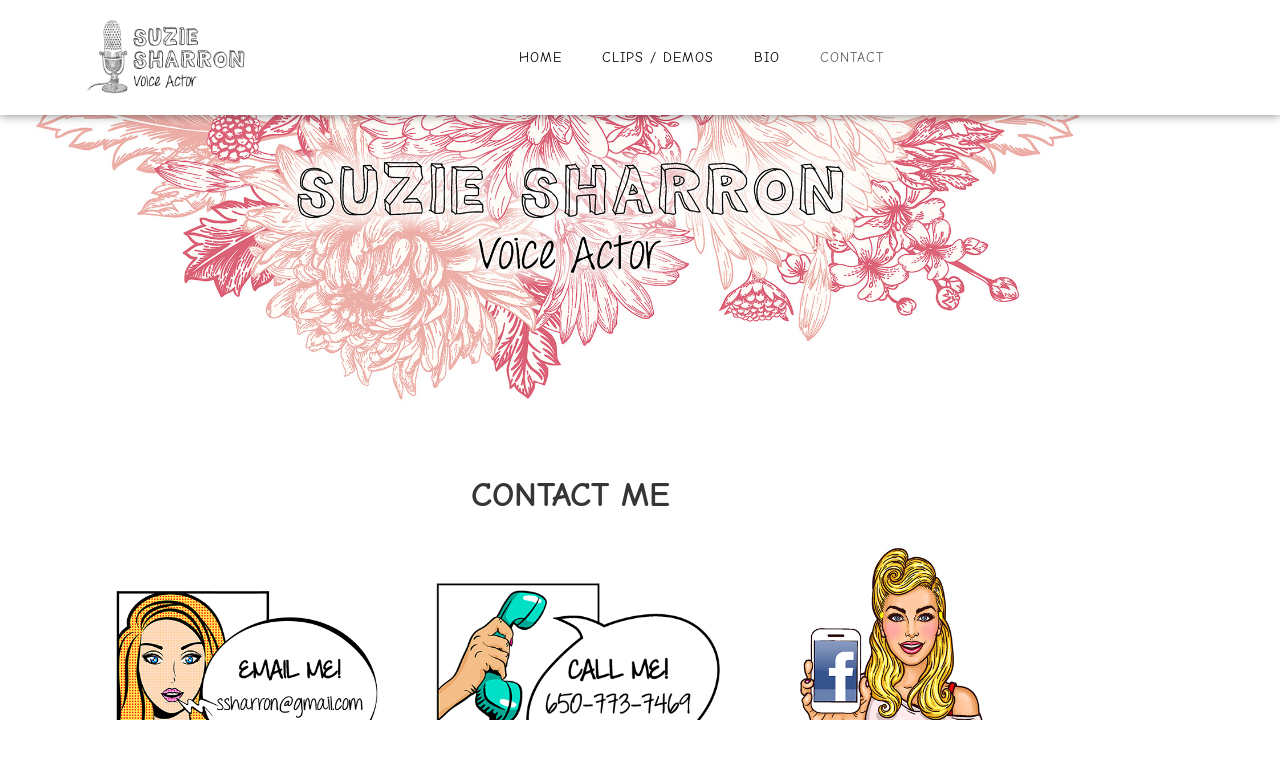

--- FILE ---
content_type: text/html; charset=UTF-8
request_url: http://suziesharron.com/contact/
body_size: 46316
content:
<!doctype html>
<html lang="en-US">
<head>
	<meta charset="UTF-8">
	<meta name="viewport" content="width=device-width, initial-scale=1">
	<link rel="profile" href="https://gmpg.org/xfn/11">
	<meta name='robots' content='index, follow, max-image-preview:large, max-snippet:-1, max-video-preview:-1' />

	<!-- This site is optimized with the Yoast SEO plugin v26.6 - https://yoast.com/wordpress/plugins/seo/ -->
	<title>CONTACT - Suzie Sharron</title>
	<link rel="canonical" href="http://suziesharron.com/contact/" />
	<meta property="og:locale" content="en_US" />
	<meta property="og:type" content="article" />
	<meta property="og:title" content="CONTACT - Suzie Sharron" />
	<meta property="og:description" content="CONTACT ME" />
	<meta property="og:url" content="http://suziesharron.com/contact/" />
	<meta property="og:site_name" content="Suzie Sharron" />
	<meta property="article:publisher" content="https://www.facebook.com/suzie.sharron" />
	<meta property="article:modified_time" content="2023-06-29T20:59:58+00:00" />
	<meta property="og:image" content="http://suziesharron.com/wp-content/uploads/2019/08/SuziSharron_Header_narrow2.jpg" />
	<meta name="twitter:card" content="summary_large_image" />
	<meta name="twitter:label1" content="Est. reading time" />
	<meta name="twitter:data1" content="1 minute" />
	<script type="application/ld+json" class="yoast-schema-graph">{"@context":"https://schema.org","@graph":[{"@type":"WebPage","@id":"http://suziesharron.com/contact/","url":"http://suziesharron.com/contact/","name":"CONTACT - Suzie Sharron","isPartOf":{"@id":"https://suziesharron.com/#website"},"primaryImageOfPage":{"@id":"http://suziesharron.com/contact/#primaryimage"},"image":{"@id":"http://suziesharron.com/contact/#primaryimage"},"thumbnailUrl":"http://suziesharron.com/wp-content/uploads/2019/08/SuziSharron_Header_narrow2.jpg","datePublished":"2023-06-28T17:01:26+00:00","dateModified":"2023-06-29T20:59:58+00:00","breadcrumb":{"@id":"http://suziesharron.com/contact/#breadcrumb"},"inLanguage":"en-US","potentialAction":[{"@type":"ReadAction","target":["http://suziesharron.com/contact/"]}]},{"@type":"ImageObject","inLanguage":"en-US","@id":"http://suziesharron.com/contact/#primaryimage","url":"http://suziesharron.com/wp-content/uploads/2019/08/SuziSharron_Header_narrow2.jpg","contentUrl":"http://suziesharron.com/wp-content/uploads/2019/08/SuziSharron_Header_narrow2.jpg","width":2000,"height":505},{"@type":"BreadcrumbList","@id":"http://suziesharron.com/contact/#breadcrumb","itemListElement":[{"@type":"ListItem","position":1,"name":"Home","item":"https://suziesharron.com/"},{"@type":"ListItem","position":2,"name":"CONTACT"}]},{"@type":"WebSite","@id":"https://suziesharron.com/#website","url":"https://suziesharron.com/","name":"Suzie Sharron","description":"Voice Actor","publisher":{"@id":"https://suziesharron.com/#organization"},"potentialAction":[{"@type":"SearchAction","target":{"@type":"EntryPoint","urlTemplate":"https://suziesharron.com/?s={search_term_string}"},"query-input":{"@type":"PropertyValueSpecification","valueRequired":true,"valueName":"search_term_string"}}],"inLanguage":"en-US"},{"@type":"Organization","@id":"https://suziesharron.com/#organization","name":"Suzie Sharron","url":"https://suziesharron.com/","logo":{"@type":"ImageObject","inLanguage":"en-US","@id":"https://suziesharron.com/#/schema/logo/image/","url":"http://suziesharron.com/wp-content/uploads/2019/08/Suzi_Sharron_headshot_crop.jpg","contentUrl":"http://suziesharron.com/wp-content/uploads/2019/08/Suzi_Sharron_headshot_crop.jpg","width":470,"height":470,"caption":"Suzie Sharron"},"image":{"@id":"https://suziesharron.com/#/schema/logo/image/"},"sameAs":["https://www.facebook.com/suzie.sharron"]}]}</script>
	<!-- / Yoast SEO plugin. -->


<link rel="alternate" type="application/rss+xml" title="Suzie Sharron &raquo; Feed" href="http://suziesharron.com/feed/" />
<link rel="alternate" type="application/rss+xml" title="Suzie Sharron &raquo; Comments Feed" href="http://suziesharron.com/comments/feed/" />
<link rel="alternate" title="oEmbed (JSON)" type="application/json+oembed" href="http://suziesharron.com/wp-json/oembed/1.0/embed?url=http%3A%2F%2Fsuziesharron.com%2Fcontact%2F" />
<link rel="alternate" title="oEmbed (XML)" type="text/xml+oembed" href="http://suziesharron.com/wp-json/oembed/1.0/embed?url=http%3A%2F%2Fsuziesharron.com%2Fcontact%2F&#038;format=xml" />
<style id='wp-img-auto-sizes-contain-inline-css'>
img:is([sizes=auto i],[sizes^="auto," i]){contain-intrinsic-size:3000px 1500px}
/*# sourceURL=wp-img-auto-sizes-contain-inline-css */
</style>
<style id='wp-emoji-styles-inline-css'>

	img.wp-smiley, img.emoji {
		display: inline !important;
		border: none !important;
		box-shadow: none !important;
		height: 1em !important;
		width: 1em !important;
		margin: 0 0.07em !important;
		vertical-align: -0.1em !important;
		background: none !important;
		padding: 0 !important;
	}
/*# sourceURL=wp-emoji-styles-inline-css */
</style>
<style id='global-styles-inline-css'>
:root{--wp--preset--aspect-ratio--square: 1;--wp--preset--aspect-ratio--4-3: 4/3;--wp--preset--aspect-ratio--3-4: 3/4;--wp--preset--aspect-ratio--3-2: 3/2;--wp--preset--aspect-ratio--2-3: 2/3;--wp--preset--aspect-ratio--16-9: 16/9;--wp--preset--aspect-ratio--9-16: 9/16;--wp--preset--color--black: #000000;--wp--preset--color--cyan-bluish-gray: #abb8c3;--wp--preset--color--white: #ffffff;--wp--preset--color--pale-pink: #f78da7;--wp--preset--color--vivid-red: #cf2e2e;--wp--preset--color--luminous-vivid-orange: #ff6900;--wp--preset--color--luminous-vivid-amber: #fcb900;--wp--preset--color--light-green-cyan: #7bdcb5;--wp--preset--color--vivid-green-cyan: #00d084;--wp--preset--color--pale-cyan-blue: #8ed1fc;--wp--preset--color--vivid-cyan-blue: #0693e3;--wp--preset--color--vivid-purple: #9b51e0;--wp--preset--gradient--vivid-cyan-blue-to-vivid-purple: linear-gradient(135deg,rgb(6,147,227) 0%,rgb(155,81,224) 100%);--wp--preset--gradient--light-green-cyan-to-vivid-green-cyan: linear-gradient(135deg,rgb(122,220,180) 0%,rgb(0,208,130) 100%);--wp--preset--gradient--luminous-vivid-amber-to-luminous-vivid-orange: linear-gradient(135deg,rgb(252,185,0) 0%,rgb(255,105,0) 100%);--wp--preset--gradient--luminous-vivid-orange-to-vivid-red: linear-gradient(135deg,rgb(255,105,0) 0%,rgb(207,46,46) 100%);--wp--preset--gradient--very-light-gray-to-cyan-bluish-gray: linear-gradient(135deg,rgb(238,238,238) 0%,rgb(169,184,195) 100%);--wp--preset--gradient--cool-to-warm-spectrum: linear-gradient(135deg,rgb(74,234,220) 0%,rgb(151,120,209) 20%,rgb(207,42,186) 40%,rgb(238,44,130) 60%,rgb(251,105,98) 80%,rgb(254,248,76) 100%);--wp--preset--gradient--blush-light-purple: linear-gradient(135deg,rgb(255,206,236) 0%,rgb(152,150,240) 100%);--wp--preset--gradient--blush-bordeaux: linear-gradient(135deg,rgb(254,205,165) 0%,rgb(254,45,45) 50%,rgb(107,0,62) 100%);--wp--preset--gradient--luminous-dusk: linear-gradient(135deg,rgb(255,203,112) 0%,rgb(199,81,192) 50%,rgb(65,88,208) 100%);--wp--preset--gradient--pale-ocean: linear-gradient(135deg,rgb(255,245,203) 0%,rgb(182,227,212) 50%,rgb(51,167,181) 100%);--wp--preset--gradient--electric-grass: linear-gradient(135deg,rgb(202,248,128) 0%,rgb(113,206,126) 100%);--wp--preset--gradient--midnight: linear-gradient(135deg,rgb(2,3,129) 0%,rgb(40,116,252) 100%);--wp--preset--font-size--small: 13px;--wp--preset--font-size--medium: 20px;--wp--preset--font-size--large: 36px;--wp--preset--font-size--x-large: 42px;--wp--preset--spacing--20: 0.44rem;--wp--preset--spacing--30: 0.67rem;--wp--preset--spacing--40: 1rem;--wp--preset--spacing--50: 1.5rem;--wp--preset--spacing--60: 2.25rem;--wp--preset--spacing--70: 3.38rem;--wp--preset--spacing--80: 5.06rem;--wp--preset--shadow--natural: 6px 6px 9px rgba(0, 0, 0, 0.2);--wp--preset--shadow--deep: 12px 12px 50px rgba(0, 0, 0, 0.4);--wp--preset--shadow--sharp: 6px 6px 0px rgba(0, 0, 0, 0.2);--wp--preset--shadow--outlined: 6px 6px 0px -3px rgb(255, 255, 255), 6px 6px rgb(0, 0, 0);--wp--preset--shadow--crisp: 6px 6px 0px rgb(0, 0, 0);}:root { --wp--style--global--content-size: 800px;--wp--style--global--wide-size: 1200px; }:where(body) { margin: 0; }.wp-site-blocks > .alignleft { float: left; margin-right: 2em; }.wp-site-blocks > .alignright { float: right; margin-left: 2em; }.wp-site-blocks > .aligncenter { justify-content: center; margin-left: auto; margin-right: auto; }:where(.wp-site-blocks) > * { margin-block-start: 24px; margin-block-end: 0; }:where(.wp-site-blocks) > :first-child { margin-block-start: 0; }:where(.wp-site-blocks) > :last-child { margin-block-end: 0; }:root { --wp--style--block-gap: 24px; }:root :where(.is-layout-flow) > :first-child{margin-block-start: 0;}:root :where(.is-layout-flow) > :last-child{margin-block-end: 0;}:root :where(.is-layout-flow) > *{margin-block-start: 24px;margin-block-end: 0;}:root :where(.is-layout-constrained) > :first-child{margin-block-start: 0;}:root :where(.is-layout-constrained) > :last-child{margin-block-end: 0;}:root :where(.is-layout-constrained) > *{margin-block-start: 24px;margin-block-end: 0;}:root :where(.is-layout-flex){gap: 24px;}:root :where(.is-layout-grid){gap: 24px;}.is-layout-flow > .alignleft{float: left;margin-inline-start: 0;margin-inline-end: 2em;}.is-layout-flow > .alignright{float: right;margin-inline-start: 2em;margin-inline-end: 0;}.is-layout-flow > .aligncenter{margin-left: auto !important;margin-right: auto !important;}.is-layout-constrained > .alignleft{float: left;margin-inline-start: 0;margin-inline-end: 2em;}.is-layout-constrained > .alignright{float: right;margin-inline-start: 2em;margin-inline-end: 0;}.is-layout-constrained > .aligncenter{margin-left: auto !important;margin-right: auto !important;}.is-layout-constrained > :where(:not(.alignleft):not(.alignright):not(.alignfull)){max-width: var(--wp--style--global--content-size);margin-left: auto !important;margin-right: auto !important;}.is-layout-constrained > .alignwide{max-width: var(--wp--style--global--wide-size);}body .is-layout-flex{display: flex;}.is-layout-flex{flex-wrap: wrap;align-items: center;}.is-layout-flex > :is(*, div){margin: 0;}body .is-layout-grid{display: grid;}.is-layout-grid > :is(*, div){margin: 0;}body{padding-top: 0px;padding-right: 0px;padding-bottom: 0px;padding-left: 0px;}a:where(:not(.wp-element-button)){text-decoration: underline;}:root :where(.wp-element-button, .wp-block-button__link){background-color: #32373c;border-width: 0;color: #fff;font-family: inherit;font-size: inherit;font-style: inherit;font-weight: inherit;letter-spacing: inherit;line-height: inherit;padding-top: calc(0.667em + 2px);padding-right: calc(1.333em + 2px);padding-bottom: calc(0.667em + 2px);padding-left: calc(1.333em + 2px);text-decoration: none;text-transform: inherit;}.has-black-color{color: var(--wp--preset--color--black) !important;}.has-cyan-bluish-gray-color{color: var(--wp--preset--color--cyan-bluish-gray) !important;}.has-white-color{color: var(--wp--preset--color--white) !important;}.has-pale-pink-color{color: var(--wp--preset--color--pale-pink) !important;}.has-vivid-red-color{color: var(--wp--preset--color--vivid-red) !important;}.has-luminous-vivid-orange-color{color: var(--wp--preset--color--luminous-vivid-orange) !important;}.has-luminous-vivid-amber-color{color: var(--wp--preset--color--luminous-vivid-amber) !important;}.has-light-green-cyan-color{color: var(--wp--preset--color--light-green-cyan) !important;}.has-vivid-green-cyan-color{color: var(--wp--preset--color--vivid-green-cyan) !important;}.has-pale-cyan-blue-color{color: var(--wp--preset--color--pale-cyan-blue) !important;}.has-vivid-cyan-blue-color{color: var(--wp--preset--color--vivid-cyan-blue) !important;}.has-vivid-purple-color{color: var(--wp--preset--color--vivid-purple) !important;}.has-black-background-color{background-color: var(--wp--preset--color--black) !important;}.has-cyan-bluish-gray-background-color{background-color: var(--wp--preset--color--cyan-bluish-gray) !important;}.has-white-background-color{background-color: var(--wp--preset--color--white) !important;}.has-pale-pink-background-color{background-color: var(--wp--preset--color--pale-pink) !important;}.has-vivid-red-background-color{background-color: var(--wp--preset--color--vivid-red) !important;}.has-luminous-vivid-orange-background-color{background-color: var(--wp--preset--color--luminous-vivid-orange) !important;}.has-luminous-vivid-amber-background-color{background-color: var(--wp--preset--color--luminous-vivid-amber) !important;}.has-light-green-cyan-background-color{background-color: var(--wp--preset--color--light-green-cyan) !important;}.has-vivid-green-cyan-background-color{background-color: var(--wp--preset--color--vivid-green-cyan) !important;}.has-pale-cyan-blue-background-color{background-color: var(--wp--preset--color--pale-cyan-blue) !important;}.has-vivid-cyan-blue-background-color{background-color: var(--wp--preset--color--vivid-cyan-blue) !important;}.has-vivid-purple-background-color{background-color: var(--wp--preset--color--vivid-purple) !important;}.has-black-border-color{border-color: var(--wp--preset--color--black) !important;}.has-cyan-bluish-gray-border-color{border-color: var(--wp--preset--color--cyan-bluish-gray) !important;}.has-white-border-color{border-color: var(--wp--preset--color--white) !important;}.has-pale-pink-border-color{border-color: var(--wp--preset--color--pale-pink) !important;}.has-vivid-red-border-color{border-color: var(--wp--preset--color--vivid-red) !important;}.has-luminous-vivid-orange-border-color{border-color: var(--wp--preset--color--luminous-vivid-orange) !important;}.has-luminous-vivid-amber-border-color{border-color: var(--wp--preset--color--luminous-vivid-amber) !important;}.has-light-green-cyan-border-color{border-color: var(--wp--preset--color--light-green-cyan) !important;}.has-vivid-green-cyan-border-color{border-color: var(--wp--preset--color--vivid-green-cyan) !important;}.has-pale-cyan-blue-border-color{border-color: var(--wp--preset--color--pale-cyan-blue) !important;}.has-vivid-cyan-blue-border-color{border-color: var(--wp--preset--color--vivid-cyan-blue) !important;}.has-vivid-purple-border-color{border-color: var(--wp--preset--color--vivid-purple) !important;}.has-vivid-cyan-blue-to-vivid-purple-gradient-background{background: var(--wp--preset--gradient--vivid-cyan-blue-to-vivid-purple) !important;}.has-light-green-cyan-to-vivid-green-cyan-gradient-background{background: var(--wp--preset--gradient--light-green-cyan-to-vivid-green-cyan) !important;}.has-luminous-vivid-amber-to-luminous-vivid-orange-gradient-background{background: var(--wp--preset--gradient--luminous-vivid-amber-to-luminous-vivid-orange) !important;}.has-luminous-vivid-orange-to-vivid-red-gradient-background{background: var(--wp--preset--gradient--luminous-vivid-orange-to-vivid-red) !important;}.has-very-light-gray-to-cyan-bluish-gray-gradient-background{background: var(--wp--preset--gradient--very-light-gray-to-cyan-bluish-gray) !important;}.has-cool-to-warm-spectrum-gradient-background{background: var(--wp--preset--gradient--cool-to-warm-spectrum) !important;}.has-blush-light-purple-gradient-background{background: var(--wp--preset--gradient--blush-light-purple) !important;}.has-blush-bordeaux-gradient-background{background: var(--wp--preset--gradient--blush-bordeaux) !important;}.has-luminous-dusk-gradient-background{background: var(--wp--preset--gradient--luminous-dusk) !important;}.has-pale-ocean-gradient-background{background: var(--wp--preset--gradient--pale-ocean) !important;}.has-electric-grass-gradient-background{background: var(--wp--preset--gradient--electric-grass) !important;}.has-midnight-gradient-background{background: var(--wp--preset--gradient--midnight) !important;}.has-small-font-size{font-size: var(--wp--preset--font-size--small) !important;}.has-medium-font-size{font-size: var(--wp--preset--font-size--medium) !important;}.has-large-font-size{font-size: var(--wp--preset--font-size--large) !important;}.has-x-large-font-size{font-size: var(--wp--preset--font-size--x-large) !important;}
:root :where(.wp-block-pullquote){font-size: 1.5em;line-height: 1.6;}
/*# sourceURL=global-styles-inline-css */
</style>
<link rel='stylesheet' id='hello-elementor-css' href='http://suziesharron.com/wp-content/themes/hello-elementor/assets/css/reset.css?ver=3.4.5' media='all' />
<link rel='stylesheet' id='hello-elementor-theme-style-css' href='http://suziesharron.com/wp-content/themes/hello-elementor/assets/css/theme.css?ver=3.4.5' media='all' />
<link rel='stylesheet' id='hello-elementor-header-footer-css' href='http://suziesharron.com/wp-content/themes/hello-elementor/assets/css/header-footer.css?ver=3.4.5' media='all' />
<link rel='stylesheet' id='elementor-frontend-css' href='http://suziesharron.com/wp-content/plugins/elementor/assets/css/frontend.min.css?ver=3.34.0' media='all' />
<link rel='stylesheet' id='elementor-post-295-css' href='http://suziesharron.com/wp-content/uploads/elementor/css/post-295.css?ver=1766540105' media='all' />
<link rel='stylesheet' id='widget-image-css' href='http://suziesharron.com/wp-content/plugins/elementor/assets/css/widget-image.min.css?ver=3.34.0' media='all' />
<link rel='stylesheet' id='widget-nav-menu-css' href='http://suziesharron.com/wp-content/plugins/elementor-pro/assets/css/widget-nav-menu.min.css?ver=3.34.0' media='all' />
<link rel='stylesheet' id='e-sticky-css' href='http://suziesharron.com/wp-content/plugins/elementor-pro/assets/css/modules/sticky.min.css?ver=3.34.0' media='all' />
<link rel='stylesheet' id='widget-heading-css' href='http://suziesharron.com/wp-content/plugins/elementor/assets/css/widget-heading.min.css?ver=3.34.0' media='all' />
<link rel='stylesheet' id='elementor-icons-css' href='http://suziesharron.com/wp-content/plugins/elementor/assets/lib/eicons/css/elementor-icons.min.css?ver=5.45.0' media='all' />
<link rel='stylesheet' id='elementor-post-302-css' href='http://suziesharron.com/wp-content/uploads/elementor/css/post-302.css?ver=1766584166' media='all' />
<link rel='stylesheet' id='elementor-post-409-css' href='http://suziesharron.com/wp-content/uploads/elementor/css/post-409.css?ver=1766540105' media='all' />
<link rel='stylesheet' id='elementor-post-416-css' href='http://suziesharron.com/wp-content/uploads/elementor/css/post-416.css?ver=1766540105' media='all' />
<link rel='stylesheet' id='elementor-gf-local-comicneue-css' href='http://suziesharron.com/wp-content/uploads/elementor/google-fonts/css/comicneue.css?ver=1742262158' media='all' />
<link rel='stylesheet' id='elementor-gf-local-comingsoon-css' href='http://suziesharron.com/wp-content/uploads/elementor/google-fonts/css/comingsoon.css?ver=1742262159' media='all' />
<link rel='stylesheet' id='elementor-icons-shared-0-css' href='http://suziesharron.com/wp-content/plugins/elementor/assets/lib/font-awesome/css/fontawesome.min.css?ver=5.15.3' media='all' />
<link rel='stylesheet' id='elementor-icons-fa-solid-css' href='http://suziesharron.com/wp-content/plugins/elementor/assets/lib/font-awesome/css/solid.min.css?ver=5.15.3' media='all' />
<script src="http://suziesharron.com/wp-includes/js/jquery/jquery.min.js?ver=3.7.1" id="jquery-core-js"></script>
<script src="http://suziesharron.com/wp-includes/js/jquery/jquery-migrate.min.js?ver=3.4.1" id="jquery-migrate-js"></script>
<link rel="https://api.w.org/" href="http://suziesharron.com/wp-json/" /><link rel="alternate" title="JSON" type="application/json" href="http://suziesharron.com/wp-json/wp/v2/pages/302" /><link rel="EditURI" type="application/rsd+xml" title="RSD" href="http://suziesharron.com/xmlrpc.php?rsd" />
<link rel='shortlink' href='http://suziesharron.com/?p=302' />
<meta name="generator" content="Elementor 3.34.0; features: additional_custom_breakpoints; settings: css_print_method-external, google_font-enabled, font_display-swap">
			<style>
				.e-con.e-parent:nth-of-type(n+4):not(.e-lazyloaded):not(.e-no-lazyload),
				.e-con.e-parent:nth-of-type(n+4):not(.e-lazyloaded):not(.e-no-lazyload) * {
					background-image: none !important;
				}
				@media screen and (max-height: 1024px) {
					.e-con.e-parent:nth-of-type(n+3):not(.e-lazyloaded):not(.e-no-lazyload),
					.e-con.e-parent:nth-of-type(n+3):not(.e-lazyloaded):not(.e-no-lazyload) * {
						background-image: none !important;
					}
				}
				@media screen and (max-height: 640px) {
					.e-con.e-parent:nth-of-type(n+2):not(.e-lazyloaded):not(.e-no-lazyload),
					.e-con.e-parent:nth-of-type(n+2):not(.e-lazyloaded):not(.e-no-lazyload) * {
						background-image: none !important;
					}
				}
			</style>
					<style id="wp-custom-css">
			/* Fix Mobile Dropdown */
.elementor-nav-menu--dropdown {
  top: 50px !important;
}		</style>
		</head>
<body class="wp-singular page-template page-template-elementor_header_footer page page-id-302 wp-embed-responsive wp-theme-hello-elementor hello-elementor-default elementor-default elementor-template-full-width elementor-kit-295 elementor-page elementor-page-302">


<a class="skip-link screen-reader-text" href="#content">Skip to content</a>

		<header data-elementor-type="header" data-elementor-id="409" class="elementor elementor-409 elementor-location-header" data-elementor-post-type="elementor_library">
					<section class="elementor-section elementor-top-section elementor-element elementor-element-d3f3811 elementor-section-content-middle elementor-reverse-tablet elementor-reverse-mobile elementor-section-boxed elementor-section-height-default elementor-section-height-default" data-id="d3f3811" data-element_type="section" data-settings="{&quot;sticky&quot;:&quot;top&quot;,&quot;background_background&quot;:&quot;classic&quot;,&quot;sticky_on&quot;:[&quot;desktop&quot;,&quot;tablet&quot;,&quot;mobile&quot;],&quot;sticky_offset&quot;:0,&quot;sticky_effects_offset&quot;:0,&quot;sticky_anchor_link_offset&quot;:0}">
						<div class="elementor-container elementor-column-gap-default">
					<div class="elementor-column elementor-col-33 elementor-top-column elementor-element elementor-element-b106807 elementor-hidden-tablet elementor-hidden-mobile" data-id="b106807" data-element_type="column">
			<div class="elementor-widget-wrap">
							</div>
		</div>
				<div class="elementor-column elementor-col-33 elementor-top-column elementor-element elementor-element-8a43122" data-id="8a43122" data-element_type="column">
			<div class="elementor-widget-wrap elementor-element-populated">
						<div class="elementor-element elementor-element-c29e03b elementor-widget elementor-widget-image" data-id="c29e03b" data-element_type="widget" data-widget_type="image.default">
				<div class="elementor-widget-container">
																<a href="http://suziesharron.com/">
							<img width="500" height="272" src="https://suziesharron.com/wp-content/uploads/2019/08/microphone-Logo-Suzie-Sharron.png" class="attachment-large size-large wp-image-154" alt="Suzie Sharron" srcset="https://suziesharron.com/wp-content/uploads/2019/08/microphone-Logo-Suzie-Sharron.png 500w, https://suziesharron.com/wp-content/uploads/2019/08/microphone-Logo-Suzie-Sharron-300x163.png 300w" sizes="(max-width: 500px) 100vw, 500px" />								</a>
															</div>
				</div>
					</div>
		</div>
				<div class="elementor-column elementor-col-33 elementor-top-column elementor-element elementor-element-9ce2361" data-id="9ce2361" data-element_type="column">
			<div class="elementor-widget-wrap elementor-element-populated">
						<div class="elementor-element elementor-element-f2d677f elementor-nav-menu__align-center elementor-nav-menu--stretch elementor-nav-menu__text-align-center elementor-widget__width-initial elementor-nav-menu--dropdown-tablet elementor-nav-menu--toggle elementor-nav-menu--burger elementor-widget elementor-widget-nav-menu" data-id="f2d677f" data-element_type="widget" data-settings="{&quot;full_width&quot;:&quot;stretch&quot;,&quot;layout&quot;:&quot;horizontal&quot;,&quot;submenu_icon&quot;:{&quot;value&quot;:&quot;&lt;i class=\&quot;fas fa-caret-down\&quot; aria-hidden=\&quot;true\&quot;&gt;&lt;\/i&gt;&quot;,&quot;library&quot;:&quot;fa-solid&quot;},&quot;toggle&quot;:&quot;burger&quot;}" data-widget_type="nav-menu.default">
				<div class="elementor-widget-container">
								<nav aria-label="Menu" class="elementor-nav-menu--main elementor-nav-menu__container elementor-nav-menu--layout-horizontal e--pointer-none">
				<ul id="menu-1-f2d677f" class="elementor-nav-menu"><li class="menu-item menu-item-type-custom menu-item-object-custom menu-item-home menu-item-55"><a href="http://suziesharron.com" class="elementor-item">Home</a></li>
<li class="menu-item menu-item-type-post_type menu-item-object-page menu-item-425"><a href="http://suziesharron.com/clips/" class="elementor-item">CLIPS / DEMOS</a></li>
<li class="menu-item menu-item-type-post_type menu-item-object-page menu-item-426"><a href="http://suziesharron.com/bio/" class="elementor-item">BIO</a></li>
<li class="menu-item menu-item-type-post_type menu-item-object-page current-menu-item page_item page-item-302 current_page_item menu-item-424"><a href="http://suziesharron.com/contact/" aria-current="page" class="elementor-item elementor-item-active">CONTACT</a></li>
</ul>			</nav>
					<div class="elementor-menu-toggle" role="button" tabindex="0" aria-label="Menu Toggle" aria-expanded="false">
			<i aria-hidden="true" role="presentation" class="elementor-menu-toggle__icon--open eicon-menu-bar"></i><i aria-hidden="true" role="presentation" class="elementor-menu-toggle__icon--close eicon-close"></i>		</div>
					<nav class="elementor-nav-menu--dropdown elementor-nav-menu__container" aria-hidden="true">
				<ul id="menu-2-f2d677f" class="elementor-nav-menu"><li class="menu-item menu-item-type-custom menu-item-object-custom menu-item-home menu-item-55"><a href="http://suziesharron.com" class="elementor-item" tabindex="-1">Home</a></li>
<li class="menu-item menu-item-type-post_type menu-item-object-page menu-item-425"><a href="http://suziesharron.com/clips/" class="elementor-item" tabindex="-1">CLIPS / DEMOS</a></li>
<li class="menu-item menu-item-type-post_type menu-item-object-page menu-item-426"><a href="http://suziesharron.com/bio/" class="elementor-item" tabindex="-1">BIO</a></li>
<li class="menu-item menu-item-type-post_type menu-item-object-page current-menu-item page_item page-item-302 current_page_item menu-item-424"><a href="http://suziesharron.com/contact/" aria-current="page" class="elementor-item elementor-item-active" tabindex="-1">CONTACT</a></li>
</ul>			</nav>
						</div>
				</div>
					</div>
		</div>
					</div>
		</section>
				</header>
				<div data-elementor-type="wp-page" data-elementor-id="302" class="elementor elementor-302" data-elementor-post-type="page">
						<section class="elementor-section elementor-top-section elementor-element elementor-element-f9e5576 elementor-section-boxed elementor-section-height-default elementor-section-height-default" data-id="f9e5576" data-element_type="section">
						<div class="elementor-container elementor-column-gap-default">
					<div class="elementor-column elementor-col-100 elementor-top-column elementor-element elementor-element-5a7746c" data-id="5a7746c" data-element_type="column">
			<div class="elementor-widget-wrap elementor-element-populated">
						<div class="elementor-element elementor-element-d9928bc elementor-widget elementor-widget-image" data-id="d9928bc" data-element_type="widget" data-widget_type="image.default">
				<div class="elementor-widget-container">
															<img fetchpriority="high" decoding="async" width="2000" height="505" src="http://suziesharron.com/wp-content/uploads/2019/08/SuziSharron_Header_narrow2.jpg" class="attachment-full size-full wp-image-155" alt="" srcset="http://suziesharron.com/wp-content/uploads/2019/08/SuziSharron_Header_narrow2.jpg 2000w, http://suziesharron.com/wp-content/uploads/2019/08/SuziSharron_Header_narrow2-300x76.jpg 300w, http://suziesharron.com/wp-content/uploads/2019/08/SuziSharron_Header_narrow2-768x194.jpg 768w, http://suziesharron.com/wp-content/uploads/2019/08/SuziSharron_Header_narrow2-1024x259.jpg 1024w, http://suziesharron.com/wp-content/uploads/2019/08/SuziSharron_Header_narrow2-700x177.jpg 700w" sizes="(max-width: 2000px) 100vw, 2000px" />															</div>
				</div>
					</div>
		</div>
					</div>
		</section>
				<section class="elementor-section elementor-top-section elementor-element elementor-element-e1e81f5 elementor-section-boxed elementor-section-height-default elementor-section-height-default" data-id="e1e81f5" data-element_type="section">
						<div class="elementor-container elementor-column-gap-default">
					<div class="elementor-column elementor-col-100 elementor-top-column elementor-element elementor-element-3ce4e52" data-id="3ce4e52" data-element_type="column">
			<div class="elementor-widget-wrap elementor-element-populated">
						<div class="elementor-element elementor-element-73055df elementor-widget elementor-widget-heading" data-id="73055df" data-element_type="widget" data-widget_type="heading.default">
				<div class="elementor-widget-container">
					<h2 class="elementor-heading-title elementor-size-default">CONTACT ME</h2>				</div>
				</div>
					</div>
		</div>
					</div>
		</section>
				<section class="elementor-section elementor-top-section elementor-element elementor-element-e61d3d9 elementor-section-content-middle elementor-section-boxed elementor-section-height-default elementor-section-height-default" data-id="e61d3d9" data-element_type="section">
						<div class="elementor-container elementor-column-gap-default">
					<div class="elementor-column elementor-col-20 elementor-top-column elementor-element elementor-element-e07dfbe elementor-hidden-tablet elementor-hidden-mobile" data-id="e07dfbe" data-element_type="column">
			<div class="elementor-widget-wrap">
							</div>
		</div>
				<div class="elementor-column elementor-col-20 elementor-top-column elementor-element elementor-element-f2a66b5" data-id="f2a66b5" data-element_type="column">
			<div class="elementor-widget-wrap elementor-element-populated">
						<div class="elementor-element elementor-element-e88db99 elementor-widget elementor-widget-image" data-id="e88db99" data-element_type="widget" data-widget_type="image.default">
				<div class="elementor-widget-container">
																<a href="mailto:ssharron@gmail.com">
							<img decoding="async" width="500" height="351" src="http://suziesharron.com/wp-content/uploads/2019/08/Suzie-Sharron-logo-contact2.jpg" class="attachment-medium_large size-medium_large wp-image-185" alt="" srcset="http://suziesharron.com/wp-content/uploads/2019/08/Suzie-Sharron-logo-contact2.jpg 500w, http://suziesharron.com/wp-content/uploads/2019/08/Suzie-Sharron-logo-contact2-300x211.jpg 300w" sizes="(max-width: 500px) 100vw, 500px" />								</a>
															</div>
				</div>
					</div>
		</div>
				<div class="elementor-column elementor-col-20 elementor-top-column elementor-element elementor-element-8bf822b" data-id="8bf822b" data-element_type="column">
			<div class="elementor-widget-wrap elementor-element-populated">
						<div class="elementor-element elementor-element-2506b74 elementor-widget elementor-widget-image" data-id="2506b74" data-element_type="widget" data-widget_type="image.default">
				<div class="elementor-widget-container">
																<a href="tel:16507737469">
							<img decoding="async" width="500" height="366" src="http://suziesharron.com/wp-content/uploads/2019/08/Suzie-Sharron-logo-contact.jpg" class="attachment-medium_large size-medium_large wp-image-184" alt="" srcset="http://suziesharron.com/wp-content/uploads/2019/08/Suzie-Sharron-logo-contact.jpg 500w, http://suziesharron.com/wp-content/uploads/2019/08/Suzie-Sharron-logo-contact-300x220.jpg 300w" sizes="(max-width: 500px) 100vw, 500px" />								</a>
															</div>
				</div>
					</div>
		</div>
				<div class="elementor-column elementor-col-20 elementor-top-column elementor-element elementor-element-7e380f4" data-id="7e380f4" data-element_type="column">
			<div class="elementor-widget-wrap elementor-element-populated">
						<div class="elementor-element elementor-element-eadd12e elementor-widget elementor-widget-image" data-id="eadd12e" data-element_type="widget" data-widget_type="image.default">
				<div class="elementor-widget-container">
																<a href="https://www.facebook.com/suzie.sharron">
							<img loading="lazy" decoding="async" width="500" height="519" src="http://suziesharron.com/wp-content/uploads/2019/08/Suzie-Sharron-logo-images6.jpg" class="attachment-medium_large size-medium_large wp-image-188" alt="" srcset="http://suziesharron.com/wp-content/uploads/2019/08/Suzie-Sharron-logo-images6.jpg 500w, http://suziesharron.com/wp-content/uploads/2019/08/Suzie-Sharron-logo-images6-289x300.jpg 289w" sizes="(max-width: 500px) 100vw, 500px" />								</a>
															</div>
				</div>
					</div>
		</div>
				<div class="elementor-column elementor-col-20 elementor-top-column elementor-element elementor-element-f934750 elementor-hidden-tablet elementor-hidden-mobile" data-id="f934750" data-element_type="column">
			<div class="elementor-widget-wrap">
							</div>
		</div>
					</div>
		</section>
				</div>
				<footer data-elementor-type="footer" data-elementor-id="416" class="elementor elementor-416 elementor-location-footer" data-elementor-post-type="elementor_library">
					<section class="elementor-section elementor-top-section elementor-element elementor-element-d44c70d elementor-section-content-middle elementor-section-boxed elementor-section-height-default elementor-section-height-default" data-id="d44c70d" data-element_type="section" data-settings="{&quot;background_background&quot;:&quot;classic&quot;}">
						<div class="elementor-container elementor-column-gap-default">
					<div class="elementor-column elementor-col-25 elementor-top-column elementor-element elementor-element-6a4a1ce" data-id="6a4a1ce" data-element_type="column">
			<div class="elementor-widget-wrap">
							</div>
		</div>
				<div class="elementor-column elementor-col-25 elementor-top-column elementor-element elementor-element-940c1bc" data-id="940c1bc" data-element_type="column">
			<div class="elementor-widget-wrap elementor-element-populated">
						<div class="elementor-element elementor-element-9e49af0 elementor-widget elementor-widget-text-editor" data-id="9e49af0" data-element_type="widget" data-widget_type="text-editor.default">
				<div class="elementor-widget-container">
									Suzie Sharron © All Rights Reserved 2025								</div>
				</div>
					</div>
		</div>
				<div class="elementor-column elementor-col-25 elementor-top-column elementor-element elementor-element-0fc745f" data-id="0fc745f" data-element_type="column">
			<div class="elementor-widget-wrap elementor-element-populated">
						<div class="elementor-element elementor-element-a823a58 elementor-widget elementor-widget-heading" data-id="a823a58" data-element_type="widget" data-widget_type="heading.default">
				<div class="elementor-widget-container">
					<p class="elementor-heading-title elementor-size-default"><a href="mailto:ssharron@gmail.com">EMAIL ME</a></p>				</div>
				</div>
					</div>
		</div>
				<div class="elementor-column elementor-col-25 elementor-top-column elementor-element elementor-element-7995ed4" data-id="7995ed4" data-element_type="column">
			<div class="elementor-widget-wrap">
							</div>
		</div>
					</div>
		</section>
				</footer>
		
<script type="speculationrules">
{"prefetch":[{"source":"document","where":{"and":[{"href_matches":"/*"},{"not":{"href_matches":["/wp-*.php","/wp-admin/*","/wp-content/uploads/*","/wp-content/*","/wp-content/plugins/*","/wp-content/themes/hello-elementor/*","/*\\?(.+)"]}},{"not":{"selector_matches":"a[rel~=\"nofollow\"]"}},{"not":{"selector_matches":".no-prefetch, .no-prefetch a"}}]},"eagerness":"conservative"}]}
</script>
			<script>
				const lazyloadRunObserver = () => {
					const lazyloadBackgrounds = document.querySelectorAll( `.e-con.e-parent:not(.e-lazyloaded)` );
					const lazyloadBackgroundObserver = new IntersectionObserver( ( entries ) => {
						entries.forEach( ( entry ) => {
							if ( entry.isIntersecting ) {
								let lazyloadBackground = entry.target;
								if( lazyloadBackground ) {
									lazyloadBackground.classList.add( 'e-lazyloaded' );
								}
								lazyloadBackgroundObserver.unobserve( entry.target );
							}
						});
					}, { rootMargin: '200px 0px 200px 0px' } );
					lazyloadBackgrounds.forEach( ( lazyloadBackground ) => {
						lazyloadBackgroundObserver.observe( lazyloadBackground );
					} );
				};
				const events = [
					'DOMContentLoaded',
					'elementor/lazyload/observe',
				];
				events.forEach( ( event ) => {
					document.addEventListener( event, lazyloadRunObserver );
				} );
			</script>
			<script src="http://suziesharron.com/wp-content/themes/hello-elementor/assets/js/hello-frontend.js?ver=3.4.5" id="hello-theme-frontend-js"></script>
<script src="http://suziesharron.com/wp-content/plugins/elementor/assets/js/webpack.runtime.min.js?ver=3.34.0" id="elementor-webpack-runtime-js"></script>
<script src="http://suziesharron.com/wp-content/plugins/elementor/assets/js/frontend-modules.min.js?ver=3.34.0" id="elementor-frontend-modules-js"></script>
<script src="http://suziesharron.com/wp-includes/js/jquery/ui/core.min.js?ver=1.13.3" id="jquery-ui-core-js"></script>
<script id="elementor-frontend-js-before">
var elementorFrontendConfig = {"environmentMode":{"edit":false,"wpPreview":false,"isScriptDebug":false},"i18n":{"shareOnFacebook":"Share on Facebook","shareOnTwitter":"Share on Twitter","pinIt":"Pin it","download":"Download","downloadImage":"Download image","fullscreen":"Fullscreen","zoom":"Zoom","share":"Share","playVideo":"Play Video","previous":"Previous","next":"Next","close":"Close","a11yCarouselPrevSlideMessage":"Previous slide","a11yCarouselNextSlideMessage":"Next slide","a11yCarouselFirstSlideMessage":"This is the first slide","a11yCarouselLastSlideMessage":"This is the last slide","a11yCarouselPaginationBulletMessage":"Go to slide"},"is_rtl":false,"breakpoints":{"xs":0,"sm":480,"md":768,"lg":1025,"xl":1440,"xxl":1600},"responsive":{"breakpoints":{"mobile":{"label":"Mobile Portrait","value":767,"default_value":767,"direction":"max","is_enabled":true},"mobile_extra":{"label":"Mobile Landscape","value":880,"default_value":880,"direction":"max","is_enabled":false},"tablet":{"label":"Tablet Portrait","value":1024,"default_value":1024,"direction":"max","is_enabled":true},"tablet_extra":{"label":"Tablet Landscape","value":1200,"default_value":1200,"direction":"max","is_enabled":false},"laptop":{"label":"Laptop","value":1366,"default_value":1366,"direction":"max","is_enabled":false},"widescreen":{"label":"Widescreen","value":2400,"default_value":2400,"direction":"min","is_enabled":false}},"hasCustomBreakpoints":false},"version":"3.34.0","is_static":false,"experimentalFeatures":{"additional_custom_breakpoints":true,"theme_builder_v2":true,"hello-theme-header-footer":true,"home_screen":true,"global_classes_should_enforce_capabilities":true,"e_variables":true,"cloud-library":true,"e_opt_in_v4_page":true,"e_interactions":true,"import-export-customization":true,"e_pro_variables":true},"urls":{"assets":"http:\/\/suziesharron.com\/wp-content\/plugins\/elementor\/assets\/","ajaxurl":"http:\/\/suziesharron.com\/wp-admin\/admin-ajax.php","uploadUrl":"http:\/\/suziesharron.com\/wp-content\/uploads"},"nonces":{"floatingButtonsClickTracking":"94fb62c848"},"swiperClass":"swiper","settings":{"page":[],"editorPreferences":[]},"kit":{"active_breakpoints":["viewport_mobile","viewport_tablet"],"global_image_lightbox":"yes","lightbox_enable_counter":"yes","lightbox_enable_fullscreen":"yes","lightbox_enable_zoom":"yes","lightbox_enable_share":"yes","lightbox_title_src":"title","lightbox_description_src":"description","hello_header_logo_type":"title","hello_header_menu_layout":"horizontal","hello_footer_logo_type":"logo"},"post":{"id":302,"title":"CONTACT%20-%20Suzie%20Sharron","excerpt":"","featuredImage":false}};
//# sourceURL=elementor-frontend-js-before
</script>
<script src="http://suziesharron.com/wp-content/plugins/elementor/assets/js/frontend.min.js?ver=3.34.0" id="elementor-frontend-js"></script>
<script src="http://suziesharron.com/wp-content/plugins/elementor-pro/assets/lib/smartmenus/jquery.smartmenus.min.js?ver=1.2.1" id="smartmenus-js"></script>
<script src="http://suziesharron.com/wp-content/plugins/elementor-pro/assets/lib/sticky/jquery.sticky.min.js?ver=3.34.0" id="e-sticky-js"></script>
<script src="http://suziesharron.com/wp-content/plugins/elementor-pro/assets/js/webpack-pro.runtime.min.js?ver=3.34.0" id="elementor-pro-webpack-runtime-js"></script>
<script src="http://suziesharron.com/wp-includes/js/dist/hooks.min.js?ver=dd5603f07f9220ed27f1" id="wp-hooks-js"></script>
<script src="http://suziesharron.com/wp-includes/js/dist/i18n.min.js?ver=c26c3dc7bed366793375" id="wp-i18n-js"></script>
<script id="wp-i18n-js-after">
wp.i18n.setLocaleData( { 'text direction\u0004ltr': [ 'ltr' ] } );
//# sourceURL=wp-i18n-js-after
</script>
<script id="elementor-pro-frontend-js-before">
var ElementorProFrontendConfig = {"ajaxurl":"http:\/\/suziesharron.com\/wp-admin\/admin-ajax.php","nonce":"d668cc54aa","urls":{"assets":"http:\/\/suziesharron.com\/wp-content\/plugins\/elementor-pro\/assets\/","rest":"http:\/\/suziesharron.com\/wp-json\/"},"settings":{"lazy_load_background_images":true},"popup":{"hasPopUps":false},"shareButtonsNetworks":{"facebook":{"title":"Facebook","has_counter":true},"twitter":{"title":"Twitter"},"linkedin":{"title":"LinkedIn","has_counter":true},"pinterest":{"title":"Pinterest","has_counter":true},"reddit":{"title":"Reddit","has_counter":true},"vk":{"title":"VK","has_counter":true},"odnoklassniki":{"title":"OK","has_counter":true},"tumblr":{"title":"Tumblr"},"digg":{"title":"Digg"},"skype":{"title":"Skype"},"stumbleupon":{"title":"StumbleUpon","has_counter":true},"mix":{"title":"Mix"},"telegram":{"title":"Telegram"},"pocket":{"title":"Pocket","has_counter":true},"xing":{"title":"XING","has_counter":true},"whatsapp":{"title":"WhatsApp"},"email":{"title":"Email"},"print":{"title":"Print"},"x-twitter":{"title":"X"},"threads":{"title":"Threads"}},"facebook_sdk":{"lang":"en_US","app_id":""},"lottie":{"defaultAnimationUrl":"http:\/\/suziesharron.com\/wp-content\/plugins\/elementor-pro\/modules\/lottie\/assets\/animations\/default.json"}};
//# sourceURL=elementor-pro-frontend-js-before
</script>
<script src="http://suziesharron.com/wp-content/plugins/elementor-pro/assets/js/frontend.min.js?ver=3.34.0" id="elementor-pro-frontend-js"></script>
<script src="http://suziesharron.com/wp-content/plugins/elementor-pro/assets/js/elements-handlers.min.js?ver=3.34.0" id="pro-elements-handlers-js"></script>
<script id="wp-emoji-settings" type="application/json">
{"baseUrl":"https://s.w.org/images/core/emoji/17.0.2/72x72/","ext":".png","svgUrl":"https://s.w.org/images/core/emoji/17.0.2/svg/","svgExt":".svg","source":{"concatemoji":"http://suziesharron.com/wp-includes/js/wp-emoji-release.min.js?ver=6.9"}}
</script>
<script type="module">
/*! This file is auto-generated */
const a=JSON.parse(document.getElementById("wp-emoji-settings").textContent),o=(window._wpemojiSettings=a,"wpEmojiSettingsSupports"),s=["flag","emoji"];function i(e){try{var t={supportTests:e,timestamp:(new Date).valueOf()};sessionStorage.setItem(o,JSON.stringify(t))}catch(e){}}function c(e,t,n){e.clearRect(0,0,e.canvas.width,e.canvas.height),e.fillText(t,0,0);t=new Uint32Array(e.getImageData(0,0,e.canvas.width,e.canvas.height).data);e.clearRect(0,0,e.canvas.width,e.canvas.height),e.fillText(n,0,0);const a=new Uint32Array(e.getImageData(0,0,e.canvas.width,e.canvas.height).data);return t.every((e,t)=>e===a[t])}function p(e,t){e.clearRect(0,0,e.canvas.width,e.canvas.height),e.fillText(t,0,0);var n=e.getImageData(16,16,1,1);for(let e=0;e<n.data.length;e++)if(0!==n.data[e])return!1;return!0}function u(e,t,n,a){switch(t){case"flag":return n(e,"\ud83c\udff3\ufe0f\u200d\u26a7\ufe0f","\ud83c\udff3\ufe0f\u200b\u26a7\ufe0f")?!1:!n(e,"\ud83c\udde8\ud83c\uddf6","\ud83c\udde8\u200b\ud83c\uddf6")&&!n(e,"\ud83c\udff4\udb40\udc67\udb40\udc62\udb40\udc65\udb40\udc6e\udb40\udc67\udb40\udc7f","\ud83c\udff4\u200b\udb40\udc67\u200b\udb40\udc62\u200b\udb40\udc65\u200b\udb40\udc6e\u200b\udb40\udc67\u200b\udb40\udc7f");case"emoji":return!a(e,"\ud83e\u1fac8")}return!1}function f(e,t,n,a){let r;const o=(r="undefined"!=typeof WorkerGlobalScope&&self instanceof WorkerGlobalScope?new OffscreenCanvas(300,150):document.createElement("canvas")).getContext("2d",{willReadFrequently:!0}),s=(o.textBaseline="top",o.font="600 32px Arial",{});return e.forEach(e=>{s[e]=t(o,e,n,a)}),s}function r(e){var t=document.createElement("script");t.src=e,t.defer=!0,document.head.appendChild(t)}a.supports={everything:!0,everythingExceptFlag:!0},new Promise(t=>{let n=function(){try{var e=JSON.parse(sessionStorage.getItem(o));if("object"==typeof e&&"number"==typeof e.timestamp&&(new Date).valueOf()<e.timestamp+604800&&"object"==typeof e.supportTests)return e.supportTests}catch(e){}return null}();if(!n){if("undefined"!=typeof Worker&&"undefined"!=typeof OffscreenCanvas&&"undefined"!=typeof URL&&URL.createObjectURL&&"undefined"!=typeof Blob)try{var e="postMessage("+f.toString()+"("+[JSON.stringify(s),u.toString(),c.toString(),p.toString()].join(",")+"));",a=new Blob([e],{type:"text/javascript"});const r=new Worker(URL.createObjectURL(a),{name:"wpTestEmojiSupports"});return void(r.onmessage=e=>{i(n=e.data),r.terminate(),t(n)})}catch(e){}i(n=f(s,u,c,p))}t(n)}).then(e=>{for(const n in e)a.supports[n]=e[n],a.supports.everything=a.supports.everything&&a.supports[n],"flag"!==n&&(a.supports.everythingExceptFlag=a.supports.everythingExceptFlag&&a.supports[n]);var t;a.supports.everythingExceptFlag=a.supports.everythingExceptFlag&&!a.supports.flag,a.supports.everything||((t=a.source||{}).concatemoji?r(t.concatemoji):t.wpemoji&&t.twemoji&&(r(t.twemoji),r(t.wpemoji)))});
//# sourceURL=http://suziesharron.com/wp-includes/js/wp-emoji-loader.min.js
</script>

</body>
</html>


--- FILE ---
content_type: text/css
request_url: http://suziesharron.com/wp-content/uploads/elementor/css/post-295.css?ver=1766540105
body_size: 3562
content:
.elementor-kit-295{--e-global-color-primary:#363636;--e-global-color-secondary:#54595F;--e-global-color-text:#7A7A7A;--e-global-color-accent:#D16EB0;--e-global-typography-primary-font-family:"Comic Neue";--e-global-typography-primary-font-size:35px;--e-global-typography-primary-font-weight:700;--e-global-typography-secondary-font-family:"Coming Soon";--e-global-typography-secondary-font-size:25px;--e-global-typography-secondary-font-weight:600;--e-global-typography-text-font-family:"Coming Soon";--e-global-typography-text-font-size:18px;--e-global-typography-text-font-weight:500;--e-global-typography-accent-font-family:"Coming Soon";--e-global-typography-accent-font-size:18px;--e-global-typography-accent-font-weight:700;color:var( --e-global-color-text );font-family:"Coming Soon", Sans-serif;font-size:14px;font-weight:500;}.elementor-kit-295 e-page-transition{background-color:#FFBC7D;}.elementor-kit-295 a{color:var( --e-global-color-accent );font-family:var( --e-global-typography-text-font-family ), Sans-serif;font-size:var( --e-global-typography-text-font-size );font-weight:var( --e-global-typography-text-font-weight );}.elementor-kit-295 h1{color:var( --e-global-color-secondary );font-family:var( --e-global-typography-primary-font-family ), Sans-serif;font-size:var( --e-global-typography-primary-font-size );font-weight:var( --e-global-typography-primary-font-weight );}.elementor-kit-295 h2{color:var( --e-global-color-secondary );font-family:"Coming Soon", Sans-serif;font-size:36px;font-weight:400;}.elementor-kit-295 h3{color:var( --e-global-color-secondary );font-family:var( --e-global-typography-secondary-font-family ), Sans-serif;font-size:var( --e-global-typography-secondary-font-size );font-weight:var( --e-global-typography-secondary-font-weight );}.elementor-kit-295 h4{color:var( --e-global-color-text );font-family:var( --e-global-typography-text-font-family ), Sans-serif;font-size:var( --e-global-typography-text-font-size );font-weight:var( --e-global-typography-text-font-weight );}.elementor-section.elementor-section-boxed > .elementor-container{max-width:1140px;}.e-con{--container-max-width:1140px;}.elementor-widget:not(:last-child){margin-block-end:20px;}.elementor-element{--widgets-spacing:20px 20px;--widgets-spacing-row:20px;--widgets-spacing-column:20px;}{}h1.entry-title{display:var(--page-title-display);}.site-header .site-branding{flex-direction:column;align-items:stretch;}.site-header{padding-inline-end:0px;padding-inline-start:0px;}.site-footer .site-branding{flex-direction:column;align-items:stretch;}@media(max-width:1024px){.elementor-kit-295 a{font-size:var( --e-global-typography-text-font-size );}.elementor-kit-295 h1{font-size:var( --e-global-typography-primary-font-size );}.elementor-kit-295 h2{font-size:33px;}.elementor-kit-295 h3{font-size:var( --e-global-typography-secondary-font-size );}.elementor-kit-295 h4{font-size:var( --e-global-typography-text-font-size );}.elementor-section.elementor-section-boxed > .elementor-container{max-width:1024px;}.e-con{--container-max-width:1024px;}}@media(max-width:767px){.elementor-kit-295 a{font-size:var( --e-global-typography-text-font-size );}.elementor-kit-295 h1{font-size:var( --e-global-typography-primary-font-size );}.elementor-kit-295 h2{font-size:28px;}.elementor-kit-295 h3{font-size:var( --e-global-typography-secondary-font-size );}.elementor-kit-295 h4{font-size:var( --e-global-typography-text-font-size );}.elementor-section.elementor-section-boxed > .elementor-container{max-width:767px;}.e-con{--container-max-width:767px;}}

--- FILE ---
content_type: text/css
request_url: http://suziesharron.com/wp-content/uploads/elementor/css/post-302.css?ver=1766584166
body_size: 1873
content:
.elementor-302 .elementor-element.elementor-element-5a7746c > .elementor-element-populated{padding:0px 0px 0px 0px;}.elementor-widget-image .widget-image-caption{color:var( --e-global-color-text );font-family:var( --e-global-typography-text-font-family ), Sans-serif;font-size:var( --e-global-typography-text-font-size );font-weight:var( --e-global-typography-text-font-weight );}.elementor-302 .elementor-element.elementor-element-e1e81f5{margin-top:64px;margin-bottom:0px;}.elementor-widget-heading .elementor-heading-title{font-family:var( --e-global-typography-primary-font-family ), Sans-serif;font-size:var( --e-global-typography-primary-font-size );font-weight:var( --e-global-typography-primary-font-weight );color:var( --e-global-color-primary );}.elementor-302 .elementor-element.elementor-element-73055df{text-align:center;}.elementor-302 .elementor-element.elementor-element-e61d3d9 > .elementor-container > .elementor-column > .elementor-widget-wrap{align-content:center;align-items:center;}@media(min-width:768px){.elementor-302 .elementor-element.elementor-element-e07dfbe{width:7.579%;}.elementor-302 .elementor-element.elementor-element-f2a66b5{width:27.998%;}.elementor-302 .elementor-element.elementor-element-8bf822b{width:30.002%;}.elementor-302 .elementor-element.elementor-element-7e380f4{width:26.842%;}.elementor-302 .elementor-element.elementor-element-f934750{width:7.558%;}}@media(max-width:1024px){.elementor-widget-image .widget-image-caption{font-size:var( --e-global-typography-text-font-size );}.elementor-widget-heading .elementor-heading-title{font-size:var( --e-global-typography-primary-font-size );}}@media(max-width:767px){.elementor-widget-image .widget-image-caption{font-size:var( --e-global-typography-text-font-size );}.elementor-widget-heading .elementor-heading-title{font-size:var( --e-global-typography-primary-font-size );}}

--- FILE ---
content_type: text/css
request_url: http://suziesharron.com/wp-content/uploads/elementor/css/post-409.css?ver=1766540105
body_size: 6979
content:
.elementor-409 .elementor-element.elementor-element-d3f3811 > .elementor-container > .elementor-column > .elementor-widget-wrap{align-content:center;align-items:center;}.elementor-409 .elementor-element.elementor-element-d3f3811:not(.elementor-motion-effects-element-type-background), .elementor-409 .elementor-element.elementor-element-d3f3811 > .elementor-motion-effects-container > .elementor-motion-effects-layer{background-color:#FFFFFF;}.elementor-409 .elementor-element.elementor-element-d3f3811{box-shadow:0px 0px 10px 0px rgba(0,0,0,0.5);transition:background 0.3s, border 0.3s, border-radius 0.3s, box-shadow 0.3s;}.elementor-409 .elementor-element.elementor-element-d3f3811 > .elementor-background-overlay{transition:background 0.3s, border-radius 0.3s, opacity 0.3s;}.elementor-widget-image .widget-image-caption{color:var( --e-global-color-text );font-family:var( --e-global-typography-text-font-family ), Sans-serif;font-size:var( --e-global-typography-text-font-size );font-weight:var( --e-global-typography-text-font-weight );}.elementor-widget-nav-menu .elementor-nav-menu .elementor-item{font-family:var( --e-global-typography-primary-font-family ), Sans-serif;font-size:var( --e-global-typography-primary-font-size );font-weight:var( --e-global-typography-primary-font-weight );}.elementor-widget-nav-menu .elementor-nav-menu--main .elementor-item{color:var( --e-global-color-text );fill:var( --e-global-color-text );}.elementor-widget-nav-menu .elementor-nav-menu--main .elementor-item:hover,
					.elementor-widget-nav-menu .elementor-nav-menu--main .elementor-item.elementor-item-active,
					.elementor-widget-nav-menu .elementor-nav-menu--main .elementor-item.highlighted,
					.elementor-widget-nav-menu .elementor-nav-menu--main .elementor-item:focus{color:var( --e-global-color-accent );fill:var( --e-global-color-accent );}.elementor-widget-nav-menu .elementor-nav-menu--main:not(.e--pointer-framed) .elementor-item:before,
					.elementor-widget-nav-menu .elementor-nav-menu--main:not(.e--pointer-framed) .elementor-item:after{background-color:var( --e-global-color-accent );}.elementor-widget-nav-menu .e--pointer-framed .elementor-item:before,
					.elementor-widget-nav-menu .e--pointer-framed .elementor-item:after{border-color:var( --e-global-color-accent );}.elementor-widget-nav-menu{--e-nav-menu-divider-color:var( --e-global-color-text );}.elementor-widget-nav-menu .elementor-nav-menu--dropdown .elementor-item, .elementor-widget-nav-menu .elementor-nav-menu--dropdown  .elementor-sub-item{font-family:var( --e-global-typography-accent-font-family ), Sans-serif;font-size:var( --e-global-typography-accent-font-size );font-weight:var( --e-global-typography-accent-font-weight );}.elementor-409 .elementor-element.elementor-element-f2d677f{width:var( --container-widget-width, 100.273% );max-width:100.273%;--container-widget-width:100.273%;--container-widget-flex-grow:0;}.elementor-409 .elementor-element.elementor-element-f2d677f .elementor-menu-toggle{margin:0 auto;}.elementor-409 .elementor-element.elementor-element-f2d677f .elementor-nav-menu .elementor-item{font-family:"Comic Neue", Sans-serif;font-size:14px;font-weight:400;text-transform:uppercase;font-style:normal;letter-spacing:1px;}.elementor-409 .elementor-element.elementor-element-f2d677f .elementor-nav-menu--main .elementor-item{color:#000000;fill:#000000;}.elementor-409 .elementor-element.elementor-element-f2d677f .elementor-nav-menu--main .elementor-item:hover,
					.elementor-409 .elementor-element.elementor-element-f2d677f .elementor-nav-menu--main .elementor-item.elementor-item-active,
					.elementor-409 .elementor-element.elementor-element-f2d677f .elementor-nav-menu--main .elementor-item.highlighted,
					.elementor-409 .elementor-element.elementor-element-f2d677f .elementor-nav-menu--main .elementor-item:focus{color:#D145A2;fill:#D145A2;}.elementor-409 .elementor-element.elementor-element-f2d677f .elementor-nav-menu--main .elementor-item.elementor-item-active{color:#606060;}.elementor-409 .elementor-element.elementor-element-f2d677f .elementor-nav-menu--dropdown a, .elementor-409 .elementor-element.elementor-element-f2d677f .elementor-menu-toggle{color:#000000;fill:#000000;}.elementor-409 .elementor-element.elementor-element-f2d677f .elementor-nav-menu--dropdown a:hover,
					.elementor-409 .elementor-element.elementor-element-f2d677f .elementor-nav-menu--dropdown a:focus,
					.elementor-409 .elementor-element.elementor-element-f2d677f .elementor-nav-menu--dropdown a.elementor-item-active,
					.elementor-409 .elementor-element.elementor-element-f2d677f .elementor-nav-menu--dropdown a.highlighted,
					.elementor-409 .elementor-element.elementor-element-f2d677f .elementor-menu-toggle:hover,
					.elementor-409 .elementor-element.elementor-element-f2d677f .elementor-menu-toggle:focus{color:#FFFFFF;}.elementor-409 .elementor-element.elementor-element-f2d677f .elementor-nav-menu--dropdown a:hover,
					.elementor-409 .elementor-element.elementor-element-f2d677f .elementor-nav-menu--dropdown a:focus,
					.elementor-409 .elementor-element.elementor-element-f2d677f .elementor-nav-menu--dropdown a.elementor-item-active,
					.elementor-409 .elementor-element.elementor-element-f2d677f .elementor-nav-menu--dropdown a.highlighted{background-color:#D145A2;}.elementor-theme-builder-content-area{height:400px;}.elementor-location-header:before, .elementor-location-footer:before{content:"";display:table;clear:both;}@media(max-width:1024px){.elementor-widget-image .widget-image-caption{font-size:var( --e-global-typography-text-font-size );}.elementor-widget-nav-menu .elementor-nav-menu .elementor-item{font-size:var( --e-global-typography-primary-font-size );}.elementor-widget-nav-menu .elementor-nav-menu--dropdown .elementor-item, .elementor-widget-nav-menu .elementor-nav-menu--dropdown  .elementor-sub-item{font-size:var( --e-global-typography-accent-font-size );}}@media(min-width:768px){.elementor-409 .elementor-element.elementor-element-b106807{width:6.398%;}.elementor-409 .elementor-element.elementor-element-8a43122{width:17.087%;}.elementor-409 .elementor-element.elementor-element-9ce2361{width:76.179%;}}@media(max-width:767px){.elementor-409 .elementor-element.elementor-element-8a43122{width:80%;}.elementor-widget-image .widget-image-caption{font-size:var( --e-global-typography-text-font-size );}.elementor-409 .elementor-element.elementor-element-c29e03b img{width:64%;}.elementor-409 .elementor-element.elementor-element-9ce2361{width:20%;}.elementor-widget-nav-menu .elementor-nav-menu .elementor-item{font-size:var( --e-global-typography-primary-font-size );}.elementor-widget-nav-menu .elementor-nav-menu--dropdown .elementor-item, .elementor-widget-nav-menu .elementor-nav-menu--dropdown  .elementor-sub-item{font-size:var( --e-global-typography-accent-font-size );}.elementor-409 .elementor-element.elementor-element-f2d677f > .elementor-widget-container{margin:0px 0px 0px 0px;padding:0px 0px 0px 0px;}}

--- FILE ---
content_type: text/css
request_url: http://suziesharron.com/wp-content/uploads/elementor/css/post-416.css?ver=1766540105
body_size: 3391
content:
.elementor-416 .elementor-element.elementor-element-d44c70d > .elementor-container > .elementor-column > .elementor-widget-wrap{align-content:center;align-items:center;}.elementor-416 .elementor-element.elementor-element-d44c70d:not(.elementor-motion-effects-element-type-background), .elementor-416 .elementor-element.elementor-element-d44c70d > .elementor-motion-effects-container > .elementor-motion-effects-layer{background-color:#D8D8D8;}.elementor-416 .elementor-element.elementor-element-d44c70d{transition:background 0.3s, border 0.3s, border-radius 0.3s, box-shadow 0.3s;}.elementor-416 .elementor-element.elementor-element-d44c70d > .elementor-background-overlay{transition:background 0.3s, border-radius 0.3s, opacity 0.3s;}.elementor-widget-text-editor{font-family:var( --e-global-typography-text-font-family ), Sans-serif;font-size:var( --e-global-typography-text-font-size );font-weight:var( --e-global-typography-text-font-weight );color:var( --e-global-color-text );}.elementor-widget-text-editor.elementor-drop-cap-view-stacked .elementor-drop-cap{background-color:var( --e-global-color-primary );}.elementor-widget-text-editor.elementor-drop-cap-view-framed .elementor-drop-cap, .elementor-widget-text-editor.elementor-drop-cap-view-default .elementor-drop-cap{color:var( --e-global-color-primary );border-color:var( --e-global-color-primary );}.elementor-416 .elementor-element.elementor-element-9e49af0{font-family:"Coming Soon", Sans-serif;font-size:14px;font-weight:700;}.elementor-widget-heading .elementor-heading-title{font-family:var( --e-global-typography-primary-font-family ), Sans-serif;font-size:var( --e-global-typography-primary-font-size );font-weight:var( --e-global-typography-primary-font-weight );color:var( --e-global-color-primary );}.elementor-416 .elementor-element.elementor-element-a823a58{text-align:center;}.elementor-416 .elementor-element.elementor-element-a823a58 .elementor-heading-title{font-family:"Coming Soon", Sans-serif;font-size:14px;font-weight:700;color:#D145A2;}.elementor-theme-builder-content-area{height:400px;}.elementor-location-header:before, .elementor-location-footer:before{content:"";display:table;clear:both;}@media(max-width:1024px){.elementor-widget-text-editor{font-size:var( --e-global-typography-text-font-size );}.elementor-widget-heading .elementor-heading-title{font-size:var( --e-global-typography-primary-font-size );}}@media(max-width:767px){.elementor-416 .elementor-element.elementor-element-d44c70d{padding:16px 0px 8px 0px;}.elementor-widget-text-editor{font-size:var( --e-global-typography-text-font-size );}.elementor-416 .elementor-element.elementor-element-0fc745f > .elementor-element-populated{margin:-20px 0px 0px 0px;--e-column-margin-right:0px;--e-column-margin-left:0px;}.elementor-widget-heading .elementor-heading-title{font-size:var( --e-global-typography-primary-font-size );}.elementor-416 .elementor-element.elementor-element-a823a58 > .elementor-widget-container{margin:8px 0px 0px 0px;}.elementor-416 .elementor-element.elementor-element-a823a58{text-align:center;}}@media(min-width:768px){.elementor-416 .elementor-element.elementor-element-6a4a1ce{width:20.526%;}.elementor-416 .elementor-element.elementor-element-940c1bc{width:31.941%;}.elementor-416 .elementor-element.elementor-element-0fc745f{width:17.511%;}.elementor-416 .elementor-element.elementor-element-7995ed4{width:30%;}}